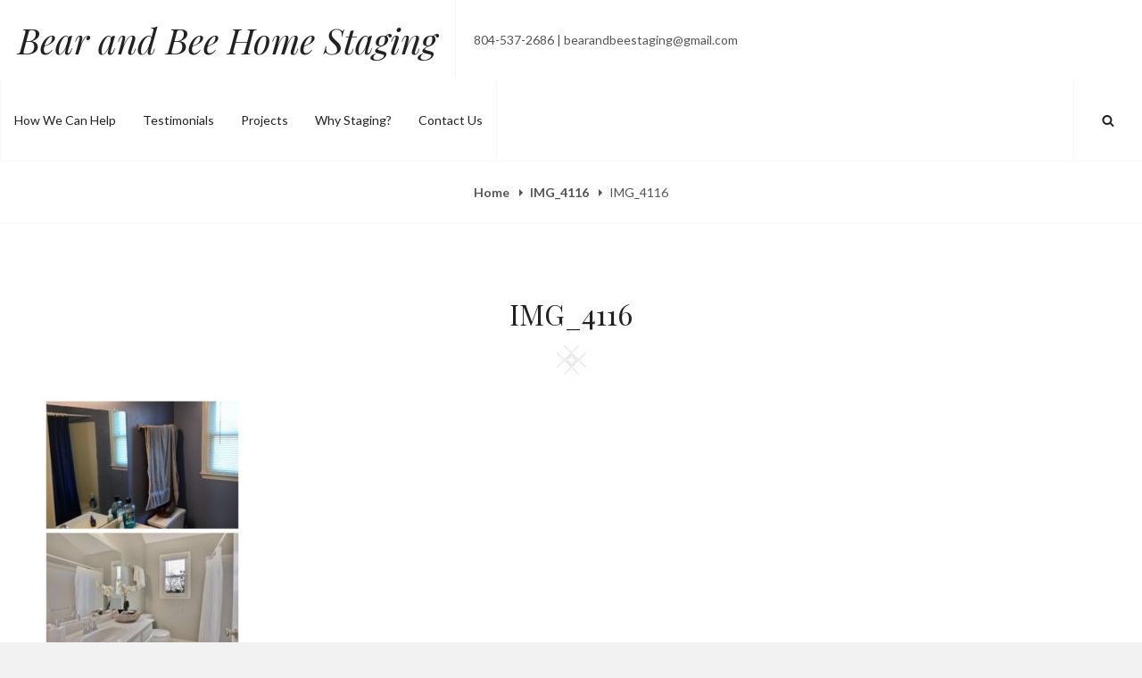

--- FILE ---
content_type: text/plain
request_url: https://www.google-analytics.com/j/collect?v=1&_v=j102&a=770083839&t=pageview&_s=1&dl=https%3A%2F%2Fwww.bearandbeestaging.com%2Fimg_4116%2F&ul=en-us%40posix&dt=IMG_4116%20%7C%20Bear%20and%20Bee%20Home%20Staging&sr=1280x720&vp=1280x720&_u=KGBAAEIhAAAAACAAI~&jid=1347781086&gjid=946862475&cid=1213907962.1769252505&tid=UA-110738778-1&_gid=439591547.1769252505&_r=1&_slc=1&z=1510529268
body_size: -453
content:
2,cG-E0C5TZXCT1